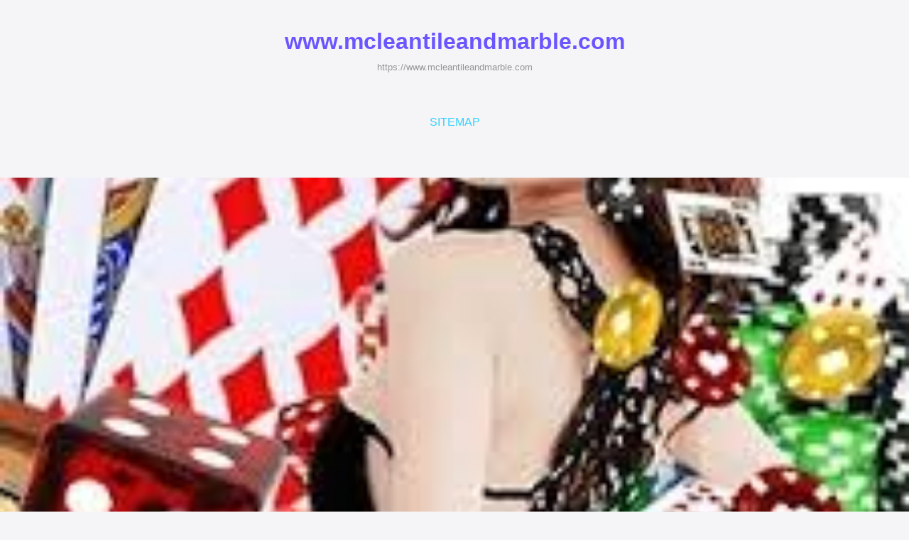

--- FILE ---
content_type: text/html; charset=UTF-8
request_url: https://www.mcleantileandmarble.com/
body_size: 8682
content:

<!DOCTYPE html>
<html lang="th">

<head>

    <meta charset="UTF-8">
    <meta name="viewport" content="width=device-width, initial-scale=1.0" >

    <link rel="profile" href="https://gmpg.org/xfn/11">

    <meta name='robots' content='index, follow, max-image-preview:large, max-snippet:-1, max-video-preview:-1' />

	<!-- This site is optimized with the Yoast SEO plugin v20.4 - https://yoast.com/wordpress/plugins/seo/ -->
	<title>เว็บพนันที่ปลอดภัยที่สุด เว็บไซต์ที่มีคุณภาพน่าเชื่อถือมาก</title>
	<meta name="description" content="เว็บพนันที่ปลอดภัยที่สุด การเล่นที่นำสมัย และเทคโนโลยีเข้ามาเสริมสร้างให้ดูมหัศจรรย์ดูยิ่งใหญ่มากขึ้นจึงเป็นที่ดึงดูดให้ผู้ที่หลงไหล" />
	<meta property="og:locale" content="th_TH" />
	<meta property="og:type" content="website" />
	<meta property="og:title" content="เว็บพนันที่ปลอดภัยที่สุด เว็บไซต์ที่มีคุณภาพน่าเชื่อถือมาก" />
	<meta property="og:description" content="เว็บพนันที่ปลอดภัยที่สุด การเล่นที่นำสมัย และเทคโนโลยีเข้ามาเสริมสร้างให้ดูมหัศจรรย์ดูยิ่งใหญ่มากขึ้นจึงเป็นที่ดึงดูดให้ผู้ที่หลงไหล" />
	<meta property="og:url" content="https://www.mcleantileandmarble.com/" />
	<meta property="og:site_name" content="www.mcleantileandmarble.com" />
	<meta property="og:image" content="https://www.mcleantileandmarble.com/wp-content/uploads/2020/11/228.jpg" />
	<meta property="og:image:width" content="225" />
	<meta property="og:image:height" content="225" />
	<meta property="og:image:type" content="image/jpeg" />
	<meta name="twitter:card" content="summary_large_image" />
	<script type="application/ld+json" class="yoast-schema-graph">{"@context":"https://schema.org","@graph":[{"@type":"WebPage","@id":"https://www.mcleantileandmarble.com/","url":"https://www.mcleantileandmarble.com/","name":"เว็บพนันที่ปลอดภัยที่สุด เว็บไซต์ที่มีคุณภาพน่าเชื่อถือมาก","isPartOf":{"@id":"https://www.mcleantileandmarble.com/#website"},"primaryImageOfPage":{"@id":"https://www.mcleantileandmarble.com/#primaryimage"},"image":{"@id":"https://www.mcleantileandmarble.com/#primaryimage"},"thumbnailUrl":"https://www.mcleantileandmarble.com/wp-content/uploads/2020/11/228.jpg","datePublished":"2020-11-12T14:05:39+00:00","dateModified":"2020-11-12T14:05:39+00:00","description":"เว็บพนันที่ปลอดภัยที่สุด การเล่นที่นำสมัย และเทคโนโลยีเข้ามาเสริมสร้างให้ดูมหัศจรรย์ดูยิ่งใหญ่มากขึ้นจึงเป็นที่ดึงดูดให้ผู้ที่หลงไหล","breadcrumb":{"@id":"https://www.mcleantileandmarble.com/#breadcrumb"},"inLanguage":"th","potentialAction":[{"@type":"ReadAction","target":["https://www.mcleantileandmarble.com/"]}]},{"@type":"ImageObject","inLanguage":"th","@id":"https://www.mcleantileandmarble.com/#primaryimage","url":"https://www.mcleantileandmarble.com/wp-content/uploads/2020/11/228.jpg","contentUrl":"https://www.mcleantileandmarble.com/wp-content/uploads/2020/11/228.jpg","width":225,"height":225,"caption":"เว็บพนันที่ปลอดภัยที่สุด"},{"@type":"BreadcrumbList","@id":"https://www.mcleantileandmarble.com/#breadcrumb","itemListElement":[{"@type":"ListItem","position":1,"name":"Home"}]},{"@type":"WebSite","@id":"https://www.mcleantileandmarble.com/#website","url":"https://www.mcleantileandmarble.com/","name":"www.mcleantileandmarble.com","description":"https://www.mcleantileandmarble.com","potentialAction":[{"@type":"SearchAction","target":{"@type":"EntryPoint","urlTemplate":"https://www.mcleantileandmarble.com/?s={search_term_string}"},"query-input":"required name=search_term_string"}],"inLanguage":"th"}]}</script>
	<!-- / Yoast SEO plugin. -->


<link rel="alternate" type="application/rss+xml" title="www.mcleantileandmarble.com &raquo; ฟีด" href="https://www.mcleantileandmarble.com/feed/" />
<script>
window._wpemojiSettings = {"baseUrl":"https:\/\/s.w.org\/images\/core\/emoji\/14.0.0\/72x72\/","ext":".png","svgUrl":"https:\/\/s.w.org\/images\/core\/emoji\/14.0.0\/svg\/","svgExt":".svg","source":{"concatemoji":"https:\/\/www.mcleantileandmarble.com\/wp-includes\/js\/wp-emoji-release.min.js?ver=6.2"}};
/*! This file is auto-generated */
!function(e,a,t){var n,r,o,i=a.createElement("canvas"),p=i.getContext&&i.getContext("2d");function s(e,t){p.clearRect(0,0,i.width,i.height),p.fillText(e,0,0);e=i.toDataURL();return p.clearRect(0,0,i.width,i.height),p.fillText(t,0,0),e===i.toDataURL()}function c(e){var t=a.createElement("script");t.src=e,t.defer=t.type="text/javascript",a.getElementsByTagName("head")[0].appendChild(t)}for(o=Array("flag","emoji"),t.supports={everything:!0,everythingExceptFlag:!0},r=0;r<o.length;r++)t.supports[o[r]]=function(e){if(p&&p.fillText)switch(p.textBaseline="top",p.font="600 32px Arial",e){case"flag":return s("\ud83c\udff3\ufe0f\u200d\u26a7\ufe0f","\ud83c\udff3\ufe0f\u200b\u26a7\ufe0f")?!1:!s("\ud83c\uddfa\ud83c\uddf3","\ud83c\uddfa\u200b\ud83c\uddf3")&&!s("\ud83c\udff4\udb40\udc67\udb40\udc62\udb40\udc65\udb40\udc6e\udb40\udc67\udb40\udc7f","\ud83c\udff4\u200b\udb40\udc67\u200b\udb40\udc62\u200b\udb40\udc65\u200b\udb40\udc6e\u200b\udb40\udc67\u200b\udb40\udc7f");case"emoji":return!s("\ud83e\udef1\ud83c\udffb\u200d\ud83e\udef2\ud83c\udfff","\ud83e\udef1\ud83c\udffb\u200b\ud83e\udef2\ud83c\udfff")}return!1}(o[r]),t.supports.everything=t.supports.everything&&t.supports[o[r]],"flag"!==o[r]&&(t.supports.everythingExceptFlag=t.supports.everythingExceptFlag&&t.supports[o[r]]);t.supports.everythingExceptFlag=t.supports.everythingExceptFlag&&!t.supports.flag,t.DOMReady=!1,t.readyCallback=function(){t.DOMReady=!0},t.supports.everything||(n=function(){t.readyCallback()},a.addEventListener?(a.addEventListener("DOMContentLoaded",n,!1),e.addEventListener("load",n,!1)):(e.attachEvent("onload",n),a.attachEvent("onreadystatechange",function(){"complete"===a.readyState&&t.readyCallback()})),(e=t.source||{}).concatemoji?c(e.concatemoji):e.wpemoji&&e.twemoji&&(c(e.twemoji),c(e.wpemoji)))}(window,document,window._wpemojiSettings);
</script>
<style>
img.wp-smiley,
img.emoji {
	display: inline !important;
	border: none !important;
	box-shadow: none !important;
	height: 1em !important;
	width: 1em !important;
	margin: 0 0.07em !important;
	vertical-align: -0.1em !important;
	background: none !important;
	padding: 0 !important;
}
</style>
	<link rel='stylesheet' id='wp-block-library-css' href='https://www.mcleantileandmarble.com/wp-includes/css/dist/block-library/style.min.css?ver=6.2' media='all' />
<style id='wp-block-library-theme-inline-css'>
.wp-block-audio figcaption{color:#555;font-size:13px;text-align:center}.is-dark-theme .wp-block-audio figcaption{color:hsla(0,0%,100%,.65)}.wp-block-audio{margin:0 0 1em}.wp-block-code{border:1px solid #ccc;border-radius:4px;font-family:Menlo,Consolas,monaco,monospace;padding:.8em 1em}.wp-block-embed figcaption{color:#555;font-size:13px;text-align:center}.is-dark-theme .wp-block-embed figcaption{color:hsla(0,0%,100%,.65)}.wp-block-embed{margin:0 0 1em}.blocks-gallery-caption{color:#555;font-size:13px;text-align:center}.is-dark-theme .blocks-gallery-caption{color:hsla(0,0%,100%,.65)}.wp-block-image figcaption{color:#555;font-size:13px;text-align:center}.is-dark-theme .wp-block-image figcaption{color:hsla(0,0%,100%,.65)}.wp-block-image{margin:0 0 1em}.wp-block-pullquote{border-bottom:4px solid;border-top:4px solid;color:currentColor;margin-bottom:1.75em}.wp-block-pullquote cite,.wp-block-pullquote footer,.wp-block-pullquote__citation{color:currentColor;font-size:.8125em;font-style:normal;text-transform:uppercase}.wp-block-quote{border-left:.25em solid;margin:0 0 1.75em;padding-left:1em}.wp-block-quote cite,.wp-block-quote footer{color:currentColor;font-size:.8125em;font-style:normal;position:relative}.wp-block-quote.has-text-align-right{border-left:none;border-right:.25em solid;padding-left:0;padding-right:1em}.wp-block-quote.has-text-align-center{border:none;padding-left:0}.wp-block-quote.is-large,.wp-block-quote.is-style-large,.wp-block-quote.is-style-plain{border:none}.wp-block-search .wp-block-search__label{font-weight:700}.wp-block-search__button{border:1px solid #ccc;padding:.375em .625em}:where(.wp-block-group.has-background){padding:1.25em 2.375em}.wp-block-separator.has-css-opacity{opacity:.4}.wp-block-separator{border:none;border-bottom:2px solid;margin-left:auto;margin-right:auto}.wp-block-separator.has-alpha-channel-opacity{opacity:1}.wp-block-separator:not(.is-style-wide):not(.is-style-dots){width:100px}.wp-block-separator.has-background:not(.is-style-dots){border-bottom:none;height:1px}.wp-block-separator.has-background:not(.is-style-wide):not(.is-style-dots){height:2px}.wp-block-table{margin:0 0 1em}.wp-block-table td,.wp-block-table th{word-break:normal}.wp-block-table figcaption{color:#555;font-size:13px;text-align:center}.is-dark-theme .wp-block-table figcaption{color:hsla(0,0%,100%,.65)}.wp-block-video figcaption{color:#555;font-size:13px;text-align:center}.is-dark-theme .wp-block-video figcaption{color:hsla(0,0%,100%,.65)}.wp-block-video{margin:0 0 1em}.wp-block-template-part.has-background{margin-bottom:0;margin-top:0;padding:1.25em 2.375em}
</style>
<link rel='stylesheet' id='classic-theme-styles-css' href='https://www.mcleantileandmarble.com/wp-includes/css/classic-themes.min.css?ver=6.2' media='all' />
<style id='global-styles-inline-css'>
body{--wp--preset--color--black: #000000;--wp--preset--color--cyan-bluish-gray: #abb8c3;--wp--preset--color--white: #ffffff;--wp--preset--color--pale-pink: #f78da7;--wp--preset--color--vivid-red: #cf2e2e;--wp--preset--color--luminous-vivid-orange: #ff6900;--wp--preset--color--luminous-vivid-amber: #fcb900;--wp--preset--color--light-green-cyan: #7bdcb5;--wp--preset--color--vivid-green-cyan: #00d084;--wp--preset--color--pale-cyan-blue: #8ed1fc;--wp--preset--color--vivid-cyan-blue: #0693e3;--wp--preset--color--vivid-purple: #9b51e0;--wp--preset--gradient--vivid-cyan-blue-to-vivid-purple: linear-gradient(135deg,rgba(6,147,227,1) 0%,rgb(155,81,224) 100%);--wp--preset--gradient--light-green-cyan-to-vivid-green-cyan: linear-gradient(135deg,rgb(122,220,180) 0%,rgb(0,208,130) 100%);--wp--preset--gradient--luminous-vivid-amber-to-luminous-vivid-orange: linear-gradient(135deg,rgba(252,185,0,1) 0%,rgba(255,105,0,1) 100%);--wp--preset--gradient--luminous-vivid-orange-to-vivid-red: linear-gradient(135deg,rgba(255,105,0,1) 0%,rgb(207,46,46) 100%);--wp--preset--gradient--very-light-gray-to-cyan-bluish-gray: linear-gradient(135deg,rgb(238,238,238) 0%,rgb(169,184,195) 100%);--wp--preset--gradient--cool-to-warm-spectrum: linear-gradient(135deg,rgb(74,234,220) 0%,rgb(151,120,209) 20%,rgb(207,42,186) 40%,rgb(238,44,130) 60%,rgb(251,105,98) 80%,rgb(254,248,76) 100%);--wp--preset--gradient--blush-light-purple: linear-gradient(135deg,rgb(255,206,236) 0%,rgb(152,150,240) 100%);--wp--preset--gradient--blush-bordeaux: linear-gradient(135deg,rgb(254,205,165) 0%,rgb(254,45,45) 50%,rgb(107,0,62) 100%);--wp--preset--gradient--luminous-dusk: linear-gradient(135deg,rgb(255,203,112) 0%,rgb(199,81,192) 50%,rgb(65,88,208) 100%);--wp--preset--gradient--pale-ocean: linear-gradient(135deg,rgb(255,245,203) 0%,rgb(182,227,212) 50%,rgb(51,167,181) 100%);--wp--preset--gradient--electric-grass: linear-gradient(135deg,rgb(202,248,128) 0%,rgb(113,206,126) 100%);--wp--preset--gradient--midnight: linear-gradient(135deg,rgb(2,3,129) 0%,rgb(40,116,252) 100%);--wp--preset--duotone--dark-grayscale: url('#wp-duotone-dark-grayscale');--wp--preset--duotone--grayscale: url('#wp-duotone-grayscale');--wp--preset--duotone--purple-yellow: url('#wp-duotone-purple-yellow');--wp--preset--duotone--blue-red: url('#wp-duotone-blue-red');--wp--preset--duotone--midnight: url('#wp-duotone-midnight');--wp--preset--duotone--magenta-yellow: url('#wp-duotone-magenta-yellow');--wp--preset--duotone--purple-green: url('#wp-duotone-purple-green');--wp--preset--duotone--blue-orange: url('#wp-duotone-blue-orange');--wp--preset--font-size--small: 13px;--wp--preset--font-size--medium: 20px;--wp--preset--font-size--large: 36px;--wp--preset--font-size--x-large: 42px;--wp--preset--spacing--20: 0.44rem;--wp--preset--spacing--30: 0.67rem;--wp--preset--spacing--40: 1rem;--wp--preset--spacing--50: 1.5rem;--wp--preset--spacing--60: 2.25rem;--wp--preset--spacing--70: 3.38rem;--wp--preset--spacing--80: 5.06rem;--wp--preset--shadow--natural: 6px 6px 9px rgba(0, 0, 0, 0.2);--wp--preset--shadow--deep: 12px 12px 50px rgba(0, 0, 0, 0.4);--wp--preset--shadow--sharp: 6px 6px 0px rgba(0, 0, 0, 0.2);--wp--preset--shadow--outlined: 6px 6px 0px -3px rgba(255, 255, 255, 1), 6px 6px rgba(0, 0, 0, 1);--wp--preset--shadow--crisp: 6px 6px 0px rgba(0, 0, 0, 1);}:where(.is-layout-flex){gap: 0.5em;}body .is-layout-flow > .alignleft{float: left;margin-inline-start: 0;margin-inline-end: 2em;}body .is-layout-flow > .alignright{float: right;margin-inline-start: 2em;margin-inline-end: 0;}body .is-layout-flow > .aligncenter{margin-left: auto !important;margin-right: auto !important;}body .is-layout-constrained > .alignleft{float: left;margin-inline-start: 0;margin-inline-end: 2em;}body .is-layout-constrained > .alignright{float: right;margin-inline-start: 2em;margin-inline-end: 0;}body .is-layout-constrained > .aligncenter{margin-left: auto !important;margin-right: auto !important;}body .is-layout-constrained > :where(:not(.alignleft):not(.alignright):not(.alignfull)){max-width: var(--wp--style--global--content-size);margin-left: auto !important;margin-right: auto !important;}body .is-layout-constrained > .alignwide{max-width: var(--wp--style--global--wide-size);}body .is-layout-flex{display: flex;}body .is-layout-flex{flex-wrap: wrap;align-items: center;}body .is-layout-flex > *{margin: 0;}:where(.wp-block-columns.is-layout-flex){gap: 2em;}.has-black-color{color: var(--wp--preset--color--black) !important;}.has-cyan-bluish-gray-color{color: var(--wp--preset--color--cyan-bluish-gray) !important;}.has-white-color{color: var(--wp--preset--color--white) !important;}.has-pale-pink-color{color: var(--wp--preset--color--pale-pink) !important;}.has-vivid-red-color{color: var(--wp--preset--color--vivid-red) !important;}.has-luminous-vivid-orange-color{color: var(--wp--preset--color--luminous-vivid-orange) !important;}.has-luminous-vivid-amber-color{color: var(--wp--preset--color--luminous-vivid-amber) !important;}.has-light-green-cyan-color{color: var(--wp--preset--color--light-green-cyan) !important;}.has-vivid-green-cyan-color{color: var(--wp--preset--color--vivid-green-cyan) !important;}.has-pale-cyan-blue-color{color: var(--wp--preset--color--pale-cyan-blue) !important;}.has-vivid-cyan-blue-color{color: var(--wp--preset--color--vivid-cyan-blue) !important;}.has-vivid-purple-color{color: var(--wp--preset--color--vivid-purple) !important;}.has-black-background-color{background-color: var(--wp--preset--color--black) !important;}.has-cyan-bluish-gray-background-color{background-color: var(--wp--preset--color--cyan-bluish-gray) !important;}.has-white-background-color{background-color: var(--wp--preset--color--white) !important;}.has-pale-pink-background-color{background-color: var(--wp--preset--color--pale-pink) !important;}.has-vivid-red-background-color{background-color: var(--wp--preset--color--vivid-red) !important;}.has-luminous-vivid-orange-background-color{background-color: var(--wp--preset--color--luminous-vivid-orange) !important;}.has-luminous-vivid-amber-background-color{background-color: var(--wp--preset--color--luminous-vivid-amber) !important;}.has-light-green-cyan-background-color{background-color: var(--wp--preset--color--light-green-cyan) !important;}.has-vivid-green-cyan-background-color{background-color: var(--wp--preset--color--vivid-green-cyan) !important;}.has-pale-cyan-blue-background-color{background-color: var(--wp--preset--color--pale-cyan-blue) !important;}.has-vivid-cyan-blue-background-color{background-color: var(--wp--preset--color--vivid-cyan-blue) !important;}.has-vivid-purple-background-color{background-color: var(--wp--preset--color--vivid-purple) !important;}.has-black-border-color{border-color: var(--wp--preset--color--black) !important;}.has-cyan-bluish-gray-border-color{border-color: var(--wp--preset--color--cyan-bluish-gray) !important;}.has-white-border-color{border-color: var(--wp--preset--color--white) !important;}.has-pale-pink-border-color{border-color: var(--wp--preset--color--pale-pink) !important;}.has-vivid-red-border-color{border-color: var(--wp--preset--color--vivid-red) !important;}.has-luminous-vivid-orange-border-color{border-color: var(--wp--preset--color--luminous-vivid-orange) !important;}.has-luminous-vivid-amber-border-color{border-color: var(--wp--preset--color--luminous-vivid-amber) !important;}.has-light-green-cyan-border-color{border-color: var(--wp--preset--color--light-green-cyan) !important;}.has-vivid-green-cyan-border-color{border-color: var(--wp--preset--color--vivid-green-cyan) !important;}.has-pale-cyan-blue-border-color{border-color: var(--wp--preset--color--pale-cyan-blue) !important;}.has-vivid-cyan-blue-border-color{border-color: var(--wp--preset--color--vivid-cyan-blue) !important;}.has-vivid-purple-border-color{border-color: var(--wp--preset--color--vivid-purple) !important;}.has-vivid-cyan-blue-to-vivid-purple-gradient-background{background: var(--wp--preset--gradient--vivid-cyan-blue-to-vivid-purple) !important;}.has-light-green-cyan-to-vivid-green-cyan-gradient-background{background: var(--wp--preset--gradient--light-green-cyan-to-vivid-green-cyan) !important;}.has-luminous-vivid-amber-to-luminous-vivid-orange-gradient-background{background: var(--wp--preset--gradient--luminous-vivid-amber-to-luminous-vivid-orange) !important;}.has-luminous-vivid-orange-to-vivid-red-gradient-background{background: var(--wp--preset--gradient--luminous-vivid-orange-to-vivid-red) !important;}.has-very-light-gray-to-cyan-bluish-gray-gradient-background{background: var(--wp--preset--gradient--very-light-gray-to-cyan-bluish-gray) !important;}.has-cool-to-warm-spectrum-gradient-background{background: var(--wp--preset--gradient--cool-to-warm-spectrum) !important;}.has-blush-light-purple-gradient-background{background: var(--wp--preset--gradient--blush-light-purple) !important;}.has-blush-bordeaux-gradient-background{background: var(--wp--preset--gradient--blush-bordeaux) !important;}.has-luminous-dusk-gradient-background{background: var(--wp--preset--gradient--luminous-dusk) !important;}.has-pale-ocean-gradient-background{background: var(--wp--preset--gradient--pale-ocean) !important;}.has-electric-grass-gradient-background{background: var(--wp--preset--gradient--electric-grass) !important;}.has-midnight-gradient-background{background: var(--wp--preset--gradient--midnight) !important;}.has-small-font-size{font-size: var(--wp--preset--font-size--small) !important;}.has-medium-font-size{font-size: var(--wp--preset--font-size--medium) !important;}.has-large-font-size{font-size: var(--wp--preset--font-size--large) !important;}.has-x-large-font-size{font-size: var(--wp--preset--font-size--x-large) !important;}
.wp-block-navigation a:where(:not(.wp-element-button)){color: inherit;}
:where(.wp-block-columns.is-layout-flex){gap: 2em;}
.wp-block-pullquote{font-size: 1.5em;line-height: 1.6;}
</style>
<link rel='stylesheet' id='skito-main-style-css' href='https://www.mcleantileandmarble.com/wp-content/themes/skito/assets/css/skito-main.min.css?ver=1.0.1' media='all' />
<script src='https://www.mcleantileandmarble.com/wp-includes/js/jquery/jquery.min.js?ver=3.6.3' id='jquery-core-js'></script>
<script src='https://www.mcleantileandmarble.com/wp-includes/js/jquery/jquery-migrate.min.js?ver=3.4.0' id='jquery-migrate-js'></script>
<link rel="https://api.w.org/" href="https://www.mcleantileandmarble.com/wp-json/" /><link rel="alternate" type="application/json" href="https://www.mcleantileandmarble.com/wp-json/wp/v2/pages/8" /><link rel="EditURI" type="application/rsd+xml" title="RSD" href="https://www.mcleantileandmarble.com/xmlrpc.php?rsd" />
<link rel="wlwmanifest" type="application/wlwmanifest+xml" href="https://www.mcleantileandmarble.com/wp-includes/wlwmanifest.xml" />
<meta name="generator" content="WordPress 6.2" />
<link rel='shortlink' href='https://www.mcleantileandmarble.com/' />
<link rel="alternate" type="application/json+oembed" href="https://www.mcleantileandmarble.com/wp-json/oembed/1.0/embed?url=https%3A%2F%2Fwww.mcleantileandmarble.com%2F" />
<link rel="alternate" type="text/xml+oembed" href="https://www.mcleantileandmarble.com/wp-json/oembed/1.0/embed?url=https%3A%2F%2Fwww.mcleantileandmarble.com%2F&#038;format=xml" />

</head>

<body data-rsssl=1 class="home page-template-default page page-id-8 skito">

    <svg xmlns="http://www.w3.org/2000/svg" viewBox="0 0 0 0" width="0" height="0" focusable="false" role="none" style="visibility: hidden; position: absolute; left: -9999px; overflow: hidden;" ><defs><filter id="wp-duotone-dark-grayscale"><feColorMatrix color-interpolation-filters="sRGB" type="matrix" values=" .299 .587 .114 0 0 .299 .587 .114 0 0 .299 .587 .114 0 0 .299 .587 .114 0 0 " /><feComponentTransfer color-interpolation-filters="sRGB" ><feFuncR type="table" tableValues="0 0.49803921568627" /><feFuncG type="table" tableValues="0 0.49803921568627" /><feFuncB type="table" tableValues="0 0.49803921568627" /><feFuncA type="table" tableValues="1 1" /></feComponentTransfer><feComposite in2="SourceGraphic" operator="in" /></filter></defs></svg><svg xmlns="http://www.w3.org/2000/svg" viewBox="0 0 0 0" width="0" height="0" focusable="false" role="none" style="visibility: hidden; position: absolute; left: -9999px; overflow: hidden;" ><defs><filter id="wp-duotone-grayscale"><feColorMatrix color-interpolation-filters="sRGB" type="matrix" values=" .299 .587 .114 0 0 .299 .587 .114 0 0 .299 .587 .114 0 0 .299 .587 .114 0 0 " /><feComponentTransfer color-interpolation-filters="sRGB" ><feFuncR type="table" tableValues="0 1" /><feFuncG type="table" tableValues="0 1" /><feFuncB type="table" tableValues="0 1" /><feFuncA type="table" tableValues="1 1" /></feComponentTransfer><feComposite in2="SourceGraphic" operator="in" /></filter></defs></svg><svg xmlns="http://www.w3.org/2000/svg" viewBox="0 0 0 0" width="0" height="0" focusable="false" role="none" style="visibility: hidden; position: absolute; left: -9999px; overflow: hidden;" ><defs><filter id="wp-duotone-purple-yellow"><feColorMatrix color-interpolation-filters="sRGB" type="matrix" values=" .299 .587 .114 0 0 .299 .587 .114 0 0 .299 .587 .114 0 0 .299 .587 .114 0 0 " /><feComponentTransfer color-interpolation-filters="sRGB" ><feFuncR type="table" tableValues="0.54901960784314 0.98823529411765" /><feFuncG type="table" tableValues="0 1" /><feFuncB type="table" tableValues="0.71764705882353 0.25490196078431" /><feFuncA type="table" tableValues="1 1" /></feComponentTransfer><feComposite in2="SourceGraphic" operator="in" /></filter></defs></svg><svg xmlns="http://www.w3.org/2000/svg" viewBox="0 0 0 0" width="0" height="0" focusable="false" role="none" style="visibility: hidden; position: absolute; left: -9999px; overflow: hidden;" ><defs><filter id="wp-duotone-blue-red"><feColorMatrix color-interpolation-filters="sRGB" type="matrix" values=" .299 .587 .114 0 0 .299 .587 .114 0 0 .299 .587 .114 0 0 .299 .587 .114 0 0 " /><feComponentTransfer color-interpolation-filters="sRGB" ><feFuncR type="table" tableValues="0 1" /><feFuncG type="table" tableValues="0 0.27843137254902" /><feFuncB type="table" tableValues="0.5921568627451 0.27843137254902" /><feFuncA type="table" tableValues="1 1" /></feComponentTransfer><feComposite in2="SourceGraphic" operator="in" /></filter></defs></svg><svg xmlns="http://www.w3.org/2000/svg" viewBox="0 0 0 0" width="0" height="0" focusable="false" role="none" style="visibility: hidden; position: absolute; left: -9999px; overflow: hidden;" ><defs><filter id="wp-duotone-midnight"><feColorMatrix color-interpolation-filters="sRGB" type="matrix" values=" .299 .587 .114 0 0 .299 .587 .114 0 0 .299 .587 .114 0 0 .299 .587 .114 0 0 " /><feComponentTransfer color-interpolation-filters="sRGB" ><feFuncR type="table" tableValues="0 0" /><feFuncG type="table" tableValues="0 0.64705882352941" /><feFuncB type="table" tableValues="0 1" /><feFuncA type="table" tableValues="1 1" /></feComponentTransfer><feComposite in2="SourceGraphic" operator="in" /></filter></defs></svg><svg xmlns="http://www.w3.org/2000/svg" viewBox="0 0 0 0" width="0" height="0" focusable="false" role="none" style="visibility: hidden; position: absolute; left: -9999px; overflow: hidden;" ><defs><filter id="wp-duotone-magenta-yellow"><feColorMatrix color-interpolation-filters="sRGB" type="matrix" values=" .299 .587 .114 0 0 .299 .587 .114 0 0 .299 .587 .114 0 0 .299 .587 .114 0 0 " /><feComponentTransfer color-interpolation-filters="sRGB" ><feFuncR type="table" tableValues="0.78039215686275 1" /><feFuncG type="table" tableValues="0 0.94901960784314" /><feFuncB type="table" tableValues="0.35294117647059 0.47058823529412" /><feFuncA type="table" tableValues="1 1" /></feComponentTransfer><feComposite in2="SourceGraphic" operator="in" /></filter></defs></svg><svg xmlns="http://www.w3.org/2000/svg" viewBox="0 0 0 0" width="0" height="0" focusable="false" role="none" style="visibility: hidden; position: absolute; left: -9999px; overflow: hidden;" ><defs><filter id="wp-duotone-purple-green"><feColorMatrix color-interpolation-filters="sRGB" type="matrix" values=" .299 .587 .114 0 0 .299 .587 .114 0 0 .299 .587 .114 0 0 .299 .587 .114 0 0 " /><feComponentTransfer color-interpolation-filters="sRGB" ><feFuncR type="table" tableValues="0.65098039215686 0.40392156862745" /><feFuncG type="table" tableValues="0 1" /><feFuncB type="table" tableValues="0.44705882352941 0.4" /><feFuncA type="table" tableValues="1 1" /></feComponentTransfer><feComposite in2="SourceGraphic" operator="in" /></filter></defs></svg><svg xmlns="http://www.w3.org/2000/svg" viewBox="0 0 0 0" width="0" height="0" focusable="false" role="none" style="visibility: hidden; position: absolute; left: -9999px; overflow: hidden;" ><defs><filter id="wp-duotone-blue-orange"><feColorMatrix color-interpolation-filters="sRGB" type="matrix" values=" .299 .587 .114 0 0 .299 .587 .114 0 0 .299 .587 .114 0 0 .299 .587 .114 0 0 " /><feComponentTransfer color-interpolation-filters="sRGB" ><feFuncR type="table" tableValues="0.098039215686275 1" /><feFuncG type="table" tableValues="0 0.66274509803922" /><feFuncB type="table" tableValues="0.84705882352941 0.41960784313725" /><feFuncA type="table" tableValues="1 1" /></feComponentTransfer><feComposite in2="SourceGraphic" operator="in" /></filter></defs></svg>
    <header class="skito-header">

        <a class="skip-link screen-reader-text" href="#content">
            Skip to content        </a>

        <div class="skito-header-brand">
            <h1 class="skito-logo"><a href="https://www.mcleantileandmarble.com/">www.mcleantileandmarble.com</a></h1><div class="skito-description">https://www.mcleantileandmarble.com</div>        </div>

        <nav class="skito-nav-menu">
                            <button class="nav-toggler">Menu</button>
            
            <div class="navbar_nav_container"><ul id="main-menu" class="navbar_nav"><li id="menu-item-5" class="menu-item menu-item-type-custom menu-item-object-custom menu-item-5"><a href="https://www.mcleantileandmarble.com/sitemap_index.xml">SITEMAP</a></li>
</ul></div>
                            <button class="nav-close">X</button>
                    </nav>

    </header>

<div class="skito-page-container" id="content">

    
<article class="skito-page post-8 page type-page status-publish has-post-thumbnail hentry" id = "post-8">

            <div class="skito-page__image">
            <img width="225" height="225" src="https://www.mcleantileandmarble.com/wp-content/uploads/2020/11/228.jpg" class="attachment-full size-full wp-post-image" alt="เว็บพนันที่ปลอดภัยที่สุด" decoding="async" srcset="https://www.mcleantileandmarble.com/wp-content/uploads/2020/11/228.jpg 225w, https://www.mcleantileandmarble.com/wp-content/uploads/2020/11/228-150x150.jpg 150w" sizes="(max-width: 225px) 100vw, 225px" />        </div>
    
    <h2 class="skito-page__title">เว็บพนันที่ปลอดภัยที่สุด เกมส์พนันกันก่อนเพื่อความปลอดภัยอันสูงสุด</h2>

    <div class="skito-page__content"><h2><strong><span style="color: #ff6600;">เว็บพนันที่ปลอดภัยที่สุด เว็บไซต์คาสิโนที่ดีที่สุด คงต้องวัดกันที่ความนิยมชมชอบ และความสนใจ</span></strong></h2>
<p><strong><span style="color: #00ffff;">เว็บพนันที่ปลอดภัยที่สุด </span></strong>เว็บไซต์ คาสิโน ที่ดี ที่สุด คงต้อง วัดกัน ที่ความ นิยม ชมชอบ และความ สนใจ ของนักพนัน ที่เข้าไป ลงทุน โดยเลือก ใช้บริการ กับเว็บพนัน</p>
<p>ที่มี ความมั่นคง สูงสุด และสามารถ ตรวจสอบ ความปลอดภัย ได้ว่า เป็นเว็บไซต์ ที่น่า จะสมควร เลือกใช้งาน ได้มั้ย นักพนัน ทุกท่าน ก็ต้องการ ความมั่นใจ</p>
<p>ว่าถ้า วางเงิน เดิมพัน ไปแล้ว จะมี โอกาส ได้คืน มากแค่ไหน ซึ่งส่วน ตรงนี้ ผู้เล่น ถ้าวางเงิน ไปแล้ว ก็ต้องการ เงินคืน กลับมา ทั้งนั้น และก็ ไม่อยาก เสียเงินทอง</p>
<p>และเวลา อันมี ค่านี้ ด้วยเช่นกัน จึงต้องการ ความมั่นคง ของเว็บไซต์ ที่มี คุณภาพ น่าเชื่อถือมาก เพราะถ้า เจอสิ่ง ที่ดี ก็จะ เข้าร่วม สนุก สนาน กับทาง คาสิโน แห่งนี้</p>
<p>ได้แบบ ไม่ต้อง เป็นกังวล อีกด้วย ซึ่งทาง ยูฟ่าเบท เป็นเว็บพนัน อันดับ 1 ที่ใหญ่ ที่สุด ในโลก ที่เหล่า นักพนัน ทั้งหลาย ต้องรู้จัก และได้ยิน ชื่อเสียง มาอย่าง ยาวนาน</p>
<p><img decoding="async" loading="lazy" class="size-full wp-image-10 aligncenter" src="https://www.mcleantileandmarble.com/wp-content/uploads/2020/11/119.jpg" alt="เว็บพนันที่ปลอดภัยที่สุด" width="225" height="225" srcset="https://www.mcleantileandmarble.com/wp-content/uploads/2020/11/119.jpg 225w, https://www.mcleantileandmarble.com/wp-content/uploads/2020/11/119-150x150.jpg 150w" sizes="(max-width: 225px) 100vw, 225px" /></p>
<h3><strong><span style="color: #008000;">เลือกใช้บริการกับเว็บพนัน ที่มีความมั่นคงสูงสุด </span></strong></h3>
<p>เรียกได้ ว่าเป็น เว็บออนไลน์ รุ่นแรกๆ ที่ก่อตั้ง การประยุกต์ การเล่น ที่นำสมัย และเทคโนโลยี เข้ามา เสริมสร้าง ให้ดู มหัศจรรย์ ดูยิ่งใหญ่ มากขึ้น จึงเป็น ที่ดึงดูด <a href="https://cyberpencil-design.com"><strong><span style="color: #0000ff;" data-sheets-value="{&quot;1&quot;:2,&quot;2&quot;:&quot;เว็บพนันที่ปลอดภัยที่สุด&quot;}" data-sheets-userformat="{&quot;2&quot;:14466,&quot;4&quot;:[null,2,0],&quot;10&quot;:2,&quot;14&quot;:[null,2,65535],&quot;15&quot;:&quot;\&quot;TH SarabunPSK\&quot;&quot;,&quot;16&quot;:14}">เว็บพนันที่ปลอดภัยที่สุด</span></strong></a></p>
<p>ให้ผู้ ที่หลงไหล ในการเดิมพัน จะพบ กับความสุข และสนุก สนาน แบบสุดเหวี่ยง ที่มี เกมส์พนัน มากมาย หลากหลายชนิด แบบครบเครื่อง ครบวงจร ของเกมส์ พนันกีฬา</p>
<p>ที่นำมา รวบรวม อยู่ที่นี่ ที่เดียว ยูฟ่าเบท ซึ่งท่าน ไม่ต้อง ไปไหน ไกลเลย เพราะเว็บนี้ ได้รวบรวม ทักอย่าง ไว้ให้ ท่านได้ เข้าไป ลงทุน แบบไม่ จำกัด จำนวนครั้ง</p>
<p>ไม่จำกัด จำนวนเงิน ซึ่งสามารถ เข้ามา วางเดิมพันพัน ได้ทุกๆ ของความ ต้องการ ของท่าน ได้เลย และยัง มีประโยชน์ ที่มีความ คุ้มค่า ต่อตัวท่าน อีกเยอะแยะ มากมาย</p>
<p>ให้นักพนัน ทุกท่าน ไปนำ เอาไปใช้ ให้เกิด กำไร จากการ เดิมพัน โดยเกมส์ กีฬา ก็จะมี เป็น 100 เกมส์ เช่น ฟุตบอล มวย สล็อต บาคาร่า หวย ยิงปลา และอื่นๆ อีกมากมาย</p>
<p><img decoding="async" loading="lazy" class="size-medium wp-image-11 aligncenter" src="https://www.mcleantileandmarble.com/wp-content/uploads/2020/11/232-300x300.jpg" alt="เว็บพนันที่ปลอดภัยที่สุด" width="300" height="300" srcset="https://www.mcleantileandmarble.com/wp-content/uploads/2020/11/232.jpg 300w, https://www.mcleantileandmarble.com/wp-content/uploads/2020/11/232-150x150.jpg 150w" sizes="(max-width: 300px) 100vw, 300px" /></p>
<h3><strong><span style="color: #ff0000;">สามารถตรวจสอบความปลอดภัย ได้ว่าเป็นเว็บไซต์ที่น่าเลือกใช้งาน </span></strong></h3>
<p>เชื่อว่า นักพนัน ทุกคน ไม่มีทาง เล่นเกมส์ พวกนี้ ได้ครบ ทุกเกมส์ อย่างแน่นอน เพราะมี เยอะมาก จริงๆ ด้วยเป็น เว็บไซต์พนัน ที่มีสมาชิก มากที่สุด ในบรรดา วงการพนัน</p>
<p>เพราะผม เชื่อเสมอ ถ้าสิ่งไหน ดีสิ่งไหน มอบผล ประโยชน์ ให้ได้มาก ที่สุด เว็บนั้น จะมี ผู้คน จำนวนมาก ให้ความ สนใจ เลือกเข้ามา ลงทุน และศึกษา ข้อมูล</p>
<p>เกี่ยวกับ เกมส์พนัน กันก่อน เพื่อความ ปลอดภัย อันสูงสุด ของท่าน เพราะเรื่อง เงินๆ ทองๆ ไม่เคย เข้าใคร ออกใคร ต้องทำ การวางแผน คิดวิเคราะห์ ให้รอบคอบก่อน</p>
<p>ที่จะ ตัดสินใจ ทำอะไร เพื่อผล ประโยชน์ ของตัว นักพนันทุกคน ถ้าท่าน ไม่ยืนยัน ทุกอย่าง ก็ไม่ สามารถแก้ไข ได้ท่าน สามารถตรวจสอบ ก่อนและ ค่อยยืนยันได้</p>
<p>เพราะเป็น ความปลอดภัย ที่สูงสุด ให้นักพนัน ทุกคน ได้ดี เพื่อจะ ป้องกัน ให้ได้ ผลที่ดี ต่อการ ลงทุน และจะ มีความสุข ในการ ใช้บริการ ในทุกๆ ครั้ง ได้อย่าง ดีมากๆ</p>
<p>เว็บนี้ เป็นเว็บไซต์ ที่ตอบโจทย์ ได้ดีกว่า เว็บทั่วๆ ไป เพราะไม่มีความ ปลอดภัย หรือคุณภาพ สักเท่าไหร่ จึงต้อง เลือกเว็บ ที่ให้ ความคุ้มค่า ต่อการ เลือกเล่น เว็บพนันที่ ยอดเยี่ยม</p>
<p><a href="https://www.mcleantileandmarble.com"><strong><span style="color: #0000ff;">https://www.mcleantileandmarble.com</span></strong></a></p>
</div>

</article>
</div>


<footer class="footer">
    <div class="footer__info">
        Proudly powered by <a href="https://wordpress.org/" class="footer__into-link">WordPress</a>    </div>
</footer>

<script src='https://www.mcleantileandmarble.com/wp-content/themes/skito/assets/js/skito-main.min.js?ver=1.0.1' id='skito-main-js-js'></script>
<script defer src="https://static.cloudflareinsights.com/beacon.min.js/vcd15cbe7772f49c399c6a5babf22c1241717689176015" integrity="sha512-ZpsOmlRQV6y907TI0dKBHq9Md29nnaEIPlkf84rnaERnq6zvWvPUqr2ft8M1aS28oN72PdrCzSjY4U6VaAw1EQ==" data-cf-beacon='{"version":"2024.11.0","token":"ecd9c9e85ba84d1db436f67e03a1a019","r":1,"server_timing":{"name":{"cfCacheStatus":true,"cfEdge":true,"cfExtPri":true,"cfL4":true,"cfOrigin":true,"cfSpeedBrain":true},"location_startswith":null}}' crossorigin="anonymous"></script>
</body>
</html>


--- FILE ---
content_type: text/css
request_url: https://www.mcleantileandmarble.com/wp-content/themes/skito/assets/css/skito-main.min.css?ver=1.0.1
body_size: 2837
content:
html{font-size:100%}body{font-family:-apple-system,BlinkMacSystemFont,'Segoe UI','Roboto','Oxygen','Ubuntu','Cantarell','Fira Sans','Droid Sans','Helvetica Neue',sans-serif;font-size:1rem;overflow-x:hidden;-webkit-box-sizing:border-box;box-sizing:border-box;margin:0;padding:0;color:#212529;background-color:#f5f5f7}.skito-container{display:-webkit-box;display:-webkit-flex;display:-ms-flexbox;display:flex;-webkit-box-orient:horizontal;-webkit-box-direction:normal;-webkit-flex-direction:row;-ms-flex-direction:row;flex-direction:row;max-width:1080px;margin-top:5rem;margin-right:auto;margin-left:auto}.anchor,a{text-decoration:none;color:#36d0ff}.anchor:hover,.skito-header .skito-nav-menu .menu-item.current-menu-item>a,.skito-header-brand .skito-logo a,a:hover{color:#6a55ff}.list,li{list-style:none}img{width:auto;height:auto}.bypostauthor,.gallery-caption,.wp-caption,.wp-caption-text{font-size:initial}.screen-reader-text{position:absolute!important;overflow:hidden;clip:rect(1px,1px,1px,1px);width:1px;height:1px;margin:-1px;padding:0;word-wrap:normal!important;border:0;-webkit-clip-path:inset(50%);clip-path:inset(50%)}.screen-reader-text:focus{font-size:14px;font-size:.875rem;font-weight:700;line-height:normal;z-index:100000;top:5px;right:5px;display:block;clip:auto!important;width:auto;height:auto;padding:15px 23px 14px;text-decoration:none;color:#21759b;border-radius:3px;background-color:#f1f1f1;-webkit-box-shadow:0 0 2px 2px rgba(0,0,0,.6);box-shadow:0 0 2px 2px rgba(0,0,0,.6);-webkit-clip-path:none;clip-path:none}#content[tabindex='-1']:focus{outline:0}.h1,h1{font-size:2.5rem;margin:1.5rem 0}.h2,h2{font-size:2rem;margin:1.2rem 0}.h3,h3{font-size:1.75rem;margin:1rem 0}.h4,h4{font-size:1.5rem;margin:.8rem 0}.h5,h5{font-size:1.25rem;margin:.5rem 0}.h6,.paragraph,h6,p{font-size:1rem}.paragraph,p{margin:.5rem 0;color:#424242}.skito-header{display:-webkit-box;display:-webkit-flex;display:-ms-flexbox;display:flex;-webkit-box-orient:vertical;-webkit-box-direction:normal;-webkit-flex-direction:column;-ms-flex-direction:column;flex-direction:column;padding:2.5rem 2rem;-webkit-box-align:center;-webkit-align-items:center;-ms-flex-align:center;align-items:center}.skito-header-brand{text-align:center}.skito-header-brand .skito-logo{font-size:2rem;margin:0 0 10px}.skito-header-brand .skito-logo a:hover{color:#36d0ff}.skito-header-brand .skito-description{font-size:.8rem;color:#959595}.skito-header .skito-nav-menu{margin-top:2rem}.skito-header .skito-nav-menu .skito-fallback-navbar_nav{padding-left:0}.skito-header .skito-nav-menu .nav-close,.skito-header .skito-nav-menu .nav-toggler{display:none}.skito-header .skito-nav-menu .navbar_nav{display:-webkit-box;display:-webkit-flex;display:-ms-flexbox;display:flex;-webkit-box-orient:horizontal;-webkit-box-direction:normal;-webkit-flex-direction:row;-ms-flex-direction:row;flex-direction:row;margin:0;padding:1rem 0}.skito-header .skito-nav-menu .menu-item{position:relative;margin-right:.5rem;padding:.8rem .6rem}.skito-header .skito-nav-menu .menu-item a{display:block}.skito-header .skito-nav-menu .menu-item:last-child{margin-right:0}.site-content{width:calc(100% - 33% + 30px);margin-right:30px}.no-sidebar .site-content{width:100%;margin-right:0}.skito-post{position:relative;display:-webkit-box;display:-webkit-flex;display:-ms-flexbox;display:flex;-webkit-box-orient:horizontal;-webkit-box-direction:normal;-webkit-flex-direction:row;-ms-flex-direction:row;flex-direction:row;margin-bottom:30px;padding:15px;border:1px solid #eee;border-radius:4px;background-color:#fff;-webkit-box-shadow:10px 10px 20px 0 rgba(0,0,0,.04),-10px 0 20px 0 rgba(0,0,0,.04);box-shadow:10px 10px 20px 0 rgba(0,0,0,.04),-10px 0 20px 0 rgba(0,0,0,.04);-webkit-box-align:center;-webkit-align-items:center;-ms-flex-align:center;align-items:center}.skito-post__media{margin-right:20px}.skito-post__media-feature-image{max-width:300px}.skito-post__content--title{font-size:1.5rem;line-height:1;margin-top:0;margin-bottom:.6rem}.skito-post__content--meta{font-size:.9rem;display:-webkit-box;display:-webkit-flex;display:-ms-flexbox;display:flex}.skito-post__content--meta-avatar{margin-right:10px}.skito-post__content--meta-avatar img{border-radius:50%}.skito-post__content--meta-date{margin-right:10px;color:#929292}.skito-post__content--excerpt{margin-top:1rem}.skito-post__content--excerpt p{line-height:1.5;margin-top:0}.skito-post__content--excerpt--read-more{margin:0}.site-content.sticky:after{font-size:.7rem;position:absolute;top:0;left:0;padding:.1rem .2rem;content:'featured';text-transform:uppercase;color:#fff;background-color:#36d0ff}.skito-pagination,.skito-pagination__list{display:-webkit-box;display:-webkit-flex;display:-ms-flexbox;display:flex}.skito-pagination{-webkit-box-pack:center;-webkit-justify-content:center;-ms-flex-pack:center;justify-content:center}.skito-pagination__list{-webkit-box-align:center;-webkit-align-items:center;-ms-flex-align:center;align-items:center}.skito-pagination__list-item{margin-right:.8rem}.skito-pagination__list .page-link:not(.current),.skito-pagination__list-item.active{padding:.3rem .6rem;border-radius:5px;-webkit-box-shadow:1px 2px 6px rgba(0,0,0,.4);box-shadow:1px 2px 6px rgba(0,0,0,.4)}.sidebar-right{width:calc(100% - 67% - 30px)}.skito-sidebar h4{margin-top:0}.skito-sidebar ul{margin:0;padding-left:0}.skito-sidebar li{margin-bottom:.7rem}.skito-page .wp-block-latest-posts li:last-child,.skito-sidebar li:last-child,.skito-single .wp-block-latest-posts li:last-child{margin-bottom:0}.skito-sidebar.sidebar-right__widget{margin-top:2rem}.comments-area .comment-list .comment.comment:first-child,.skito-sidebar.sidebar-right__widget:first-child{margin-top:0}.skito-sidebar .skito-search-form__field{margin-top:.5rem}.skito-sidebar .skito-search-form__field-input{margin-bottom:.5rem;padding:.4rem;border:1px solid #e1e1e1;border-radius:5px}.skito-sidebar .skito-search-form__field-input:focus{border:1px solid #36d0ff}.skito-sidebar .skito-search-form__submit-button{padding:.3rem .5rem;cursor:pointer;border:0;border-radius:5px;background-color:#36d0ff}.skito-sidebar .skito-search-form__submit-button:hover{color:#fff;background-color:#6a55ff}.skito-single{overflow-x:hidden;margin-bottom:5rem}.skito-page__image img,.skito-single__image img{width:100%;max-height:70vh;-o-object-fit:cover;object-fit:cover}.skito-single__title{text-align:center}.skito-single__meta{display:-webkit-box;display:-webkit-flex;display:-ms-flexbox;display:flex;-webkit-box-orient:horizontal;-webkit-box-direction:normal;-webkit-flex-direction:row;-ms-flex-direction:row;flex-direction:row;-webkit-box-pack:center;-webkit-justify-content:center;-ms-flex-pack:center;justify-content:center}.skito-single__meta-category,.skito-single__meta-tag a{margin-right:.5rem}.skito-single__meta-category:last-child{margin-right:0}.skito-single__meta-tag{margin-left:.5rem}.skito-single__meta-tag a:first-child{padding-left:.5rem;border-left:1px solid #b3b3b3}.skito-single__meta-tag a:last-child{margin-right:0}.single-post-navigation{margin-top:40px;padding:5px 10px}.single-post-navigation .nav-links{display:-webkit-box;display:-webkit-flex;display:-ms-flexbox;display:flex;-webkit-box-pack:justify;-webkit-justify-content:space-between;-ms-flex-pack:justify;justify-content:space-between}.comments-area{max-width:580px;margin:0 auto}.comments-area .comment-list{margin-bottom:2rem;padding-left:0}.comments-area .comment-list .comment{margin-top:1rem;margin-bottom:.8rem;padding-left:1rem;border-left:1px dashed #ddd}.comments-area .comment-list .comment .comment-author{display:-webkit-box;display:-webkit-flex;display:-ms-flexbox;display:flex;margin-bottom:.5rem;-webkit-box-align:start;-webkit-align-items:flex-start;-ms-flex-align:start;align-items:flex-start}.comments-area .comment-list .comment .comment-author .avatar{margin-right:.5rem;border-radius:50%}.comments-area .comment-list .comment .comment-author .fn{margin-right:.5rem}.comments-area .comment-list .comment .comment{margin-top:.8rem}.comment-form-field{margin-bottom:1rem}.comment-form-field__email,.comment-form-field__name,.comment-form-field__text-area,.comment-form-field__url{width:100%;padding:.3rem;border:1px solid #dfdfdf;border-radius:4px}.comment-form-field__email:focus,.comment-form-field__name:focus,.comment-form-field__text-area:focus,.comment-form-field__url:focus{border:1px solid #36d0ff}.comment-form .form-submit__button{padding:.4rem .8rem;cursor:pointer;border:0;border-radius:5px;background-color:#36d0ff}.comment-form .form-submit__button:hover{color:#fff;background-color:#6a55ff}.skito-page{overflow-x:hidden;margin-bottom:8rem}.skito-page__title{text-align:center}.skito-page__content>:not(.alignwide):not(.alignfull):not(.alignleft):not(.alignright):not(.is-style-wide):not(.wp-block-separator),.skito-single__content>:not(.alignwide):not(.alignfull):not(.alignleft):not(.alignright):not(.is-style-wide):not(.wp-block-separator){max-width:580px;margin-right:auto;margin-left:auto}[class*=__inner-container]>:not(.alignwide):not(.alignfull):not(.alignleft):not(.alignright):not(.is-style-wide){width:100%;max-width:650px;margin-right:auto;margin-left:auto}.skito-page__content,.skito-single__content{margin-top:2rem}.skito-page__content p,.skito-single__content p{font-size:1rem;line-height:1.8}.skito-page .alignfull,.skito-single .alignfull{position:relative;width:100%;max-width:100vw;margin:60px auto}.skito-page [class*=__inner-container]>.alignfull,.skito-single [class*=__inner-container]>.alignfull{max-width:100%}.skito-page .alignwide,.skito-single .alignwide{position:relative;width:calc(100% - 4rem);max-width:80vw;margin:40px auto}.skito-page [class*=__inner-container]>.alignwide,.skito-single [class*=__inner-container]>.alignwide{width:100%}.skito-page .aligncenter,.skito-page .aligncenter img,.skito-single .aligncenter,.skito-single .aligncenter img{margin-right:auto;margin-left:auto}.skito-page .alignleft,.skito-page .alignright,.skito-single .alignleft,.skito-single .alignright{max-width:50%}.skito-page .alignleft,.skito-single .alignleft{float:left;margin:5px 10px 0 0}.skito-page .alignright,.skito-single .alignright{float:right;margin:5px 0 0 10px}.skito-page [class*=wp-block].alignfull:not(.has-background) [class*=__inner-container]>.alignleft,.skito-page [class*=wp-block].alignfull:not(.has-background) [class*=__inner-container]>.wp-block-image .alignleft,.skito-page [class*=wp-block].alignfull:not(.has-background) [class*=__inner-container]>p .alignleft,.skito-single [class*=wp-block].alignfull:not(.has-background) [class*=__inner-container]>.alignleft,.skito-single [class*=wp-block].alignfull:not(.has-background) [class*=__inner-container]>.wp-block-image .alignleft,.skito-single [class*=wp-block].alignfull:not(.has-background) [class*=__inner-container]>p .alignleft{margin-left:2rem}.skito-page [class*=wp-block].alignfull:not(.has-background) [class*=__inner-container]>.alignright,.skito-page [class*=wp-block].alignfull:not(.has-background) [class*=__inner-container]>.wp-block-image .alignright,.skito-page [class*=wp-block].alignfull:not(.has-background) [class*=__inner-container]>p .alignright,.skito-single [class*=wp-block].alignfull:not(.has-background) [class*=__inner-container]>.alignright,.skito-single [class*=wp-block].alignfull:not(.has-background) [class*=__inner-container]>.wp-block-image .alignright,.skito-single [class*=wp-block].alignfull:not(.has-background) [class*=__inner-container]>p .alignright{margin-right:2rem}.skito-page .has-text-align-left,.skito-single .has-text-align-left{text-align:left}.skito-page .has-text-align-center,.skito-single .has-text-align-center{text-align:center}.skito-page .has-text-align-right,.skito-single .has-text-align-right{text-align:right}.skito-page .has-drop-cap:not(:focus)::first-letter,.skito-single .has-drop-cap:not(:focus)::first-letter{font-size:4.2rem;font-weight:800;margin:.15rem .4rem 0 0;color:#36d0ff}.skito-page .has-drop-cap:not(:focus)::first-letter::after,.skito-single .has-drop-cap:not(:focus)::first-letter::after{display:table;clear:both;content:''}.skito-page .has-drop-cap:not(:focus)::after,.skito-single .has-drop-cap:not(:focus)::after{padding:0}.skito-page .wp-block-file,.skito-single .wp-block-file{display:-webkit-box;display:-webkit-flex;display:-ms-flexbox;display:flex;-webkit-box-align:center;-webkit-align-items:center;-ms-flex-align:center;align-items:center;-webkit-flex-wrap:wrap;-ms-flex-wrap:wrap;flex-wrap:wrap;-webkit-box-pack:justify;-webkit-justify-content:space-between;-ms-flex-pack:justify;justify-content:space-between}.skito-page .wp-block-file a:not(.wp-block-file__button),.skito-single .wp-block-file a:not(.wp-block-file__button){font-weight:700;text-decoration:none}.skito-page .wp-block-file a:not(.wp-block-file__button):not(:last-child),.skito-single .wp-block-file a:not(.wp-block-file__button):not(:last-child){margin-right:1rem}.skito-page .wp-block-file a:not(.wp-block-file__button):focus,.skito-page .wp-block-file a:not(.wp-block-file__button):hover,.skito-single .wp-block-file a:not(.wp-block-file__button):focus,.skito-single .wp-block-file a:not(.wp-block-file__button):hover{text-decoration:underline}.skito-page .wp-block-file .wp-block-file__button,.skito-single .wp-block-file .wp-block-file__button{font-size:1.5rem;padding:1em 1.25em}.skito-page .wp-block-file a.wp-block-file__button:visited,.skito-single .wp-block-file a.wp-block-file__button:visited{opacity:1}.skito-page .wp-block-file a.wp-block-file__button:active,.skito-page .wp-block-file a.wp-block-file__button:focus,.skito-page .wp-block-file a.wp-block-file__button:hover,.skito-single .wp-block-file a.wp-block-file__button:active,.skito-single .wp-block-file a.wp-block-file__button:focus,.skito-single .wp-block-file a.wp-block-file__button:hover{text-decoration:underline;opacity:1}.skito-page .wp-block-latest-posts li,.skito-single .wp-block-latest-posts li{margin-bottom:.8rem}.skito-page .wp-block-quote,.skito-single .wp-block-quote{margin:1rem 0;padding-left:0}.skito-page .wp-block-quote>*,.skito-single .wp-block-quote>*{padding:0 0 0 1.5rem}.skito-page .wp-block-pullquote.is-style-solid-color blockquote,.skito-single .wp-block-pullquote.is-style-solid-color blockquote{max-width:80%}.skito-page .wp-block-pullquote.is-style-solid-color blockquote p,.skito-single .wp-block-pullquote.is-style-solid-color blockquote p{font-size:1.6rem}.skito-page .wp-block-gallery .blocks-gallery-item figcaption,.skito-single .wp-block-gallery .blocks-gallery-item figcaption{width:auto}.footer{padding:60px 0 20px;text-align:center}.skito-404container{display:-webkit-box;display:-webkit-flex;display:-ms-flexbox;display:flex;-webkit-box-orient:vertical;-webkit-box-direction:normal;-webkit-flex-direction:column;-ms-flex-direction:column;flex-direction:column;max-width:1080px;margin:3rem auto 5rem;-webkit-box-align:center;-webkit-align-items:center;-ms-flex-align:center;align-items:center}.skito-404container .skito-notfound{width:60%;margin-top:0}.skito-404container .skito-notfound .skito-search-form__field-input{width:83%}.skito-notfound{margin-top:3rem}.skito-notfound .skito-search-form{margin-top:1.5rem}.skito-notfound .skito-search-form__field{margin-top:.5rem}.skito-notfound .skito-search-form__field-input{width:80%;padding:.6rem;border:1px solid #e1e1e1;border-radius:5px}.skito-notfound .skito-search-form__field-input:focus{border:1px solid #36d0ff}.skito-notfound .skito-search-form__submit-button{padding:.6rem 1rem;cursor:pointer;border:0;border-radius:5px;background-color:#36d0ff}.skito-notfound .skito-search-form__submit-button:hover{color:#fff;background-color:#6a55ff}@media (max-width:767.98px){.skito-page__content>p,.skito-single__content>p{padding-right:.8rem;padding-left:.8rem}.skito-page__content .alignleft,.skito-single__content .alignleft{padding-left:.8rem}.skito-page__content .alignright,.skito-single__content .alignright{padding-right:.8rem}}@media (max-width:768px){.skito-header{position:relative;padding:1rem .5rem .5rem}.skito-header .skito-nav-menu .nav-toggler{font-size:.8rem;position:absolute;z-index:999;top:10px;right:15px;display:block;padding:.4rem;cursor:pointer;border:0;border-radius:20%;background-color:rgba(255,255,255,.71);-webkit-box-shadow:1px 1px 4px rgba(0,0,0,.1);box-shadow:1px 1px 4px rgba(0,0,0,.1);text-shadow:1px 0 rgba(0,0,0,.31)}.skito-header .skito-nav-menu .nav-toggler:hover{background-color:#36d0ff}.skito-header .skito-nav-menu .nav-close{font-size:14px;position:fixed;z-index:901;top:15px;right:68px;padding:0;color:#222;border:0;background-color:transparent}.skito-header .skito-nav-menu .nav-close.show{display:block}.skito-header .skito-nav-menu .nav-expended,.skito-header .skito-nav-menu .navbar_nav_container{display:none;-webkit-transition:display .5s;transition:display .5s}.skito-header .skito-nav-menu .nav-expended{position:fixed;z-index:900;top:40px;left:25px;display:block;width:85%;-webkit-transform:translate(0,0);-ms-transform:translate(0,0);transform:translate(0,0)}.skito-header .skito-nav-menu .navbar_nav{-webkit-box-orient:vertical;-webkit-box-direction:normal;-webkit-flex-direction:column;-ms-flex-direction:column;flex-direction:column;padding:.5rem;border-radius:5px;background-color:rgba(255,255,255,.98);-webkit-box-shadow:1px 1px 4px rgba(0,0,0,.38);box-shadow:1px 1px 4px rgba(0,0,0,.38)}.skito-header .skito-nav-menu .menu-item{margin-right:0;padding:0}.skito-header .skito-nav-menu .menu-item a{display:block;padding:.5rem;border-radius:5px}.skito-header .skito-nav-menu .menu-item a:hover{background-color:rgba(145,156,159,.33)}.skito-header .skito-nav-menu .navbar_nav .menu-item.menu-item-has-children:after,.skito-header .skito-nav-menu .navbar_nav .menu-item.menu-item-has-children:before{content:none}.skito-header .skito-nav-menu .navbar_nav .menu-item.menu-item-has-children ul{position:relative;right:auto;opacity:1}.skito-header .skito-nav-menu .navbar_nav .menu-item.menu-item-has-children:hover ul{width:auto;-webkit-transition:none;transition:none;-webkit-transform:none;-ms-transform:none;transform:none;-webkit-box-shadow:none;box-shadow:none}.skito-container{-webkit-box-orient:vertical;-webkit-box-direction:normal;-webkit-flex-direction:column;-ms-flex-direction:column;flex-direction:column;margin-top:1rem;padding:0 .5rem}.skito-page-container,.skito-single-container{overflow-x:hidden}.site-content{width:100%;max-width:100%;margin-right:0}.skito-post{-webkit-box-orient:vertical;-webkit-box-direction:normal;-webkit-flex-direction:column;-ms-flex-direction:column;flex-direction:column}.skito-post__media{margin-right:0;margin-bottom:1rem}.skito-single__meta{-webkit-box-orient:vertical;-webkit-box-direction:normal;-webkit-flex-direction:column;-ms-flex-direction:column;flex-direction:column;-webkit-box-align:center;-webkit-align-items:center;-ms-flex-align:center;align-items:center}.skito-single__meta>*{margin-right:0;margin-bottom:.5rem}.skito-single__meta>:last-child{margin-bottom:0}.skito-single__meta-tag{margin-left:0}.skito-single__meta-tag a:first-child{padding-left:0;border-left:none}.sidebar-right{width:100%;max-width:100%;margin-top:2rem}.comments-area{padding:0 .5rem}.comment-form-field input,.comment-form-field textarea{max-width:95%}}

--- FILE ---
content_type: text/javascript
request_url: https://www.mcleantileandmarble.com/wp-content/themes/skito/assets/js/skito-main.min.js?ver=1.0.1
body_size: -276
content:
!function(e){e(".nav-toggler").on("click",function(){e(".navbar_nav_container").toggleClass("nav-expended"),e(".nav-close").toggleClass("show"),e(".nav-close.show").on("keydown",function(n){13==n.which&&(e(".navbar_nav_container").removeClass("nav-expended"),e(".nav-close").removeClass("show"))})})}(jQuery);